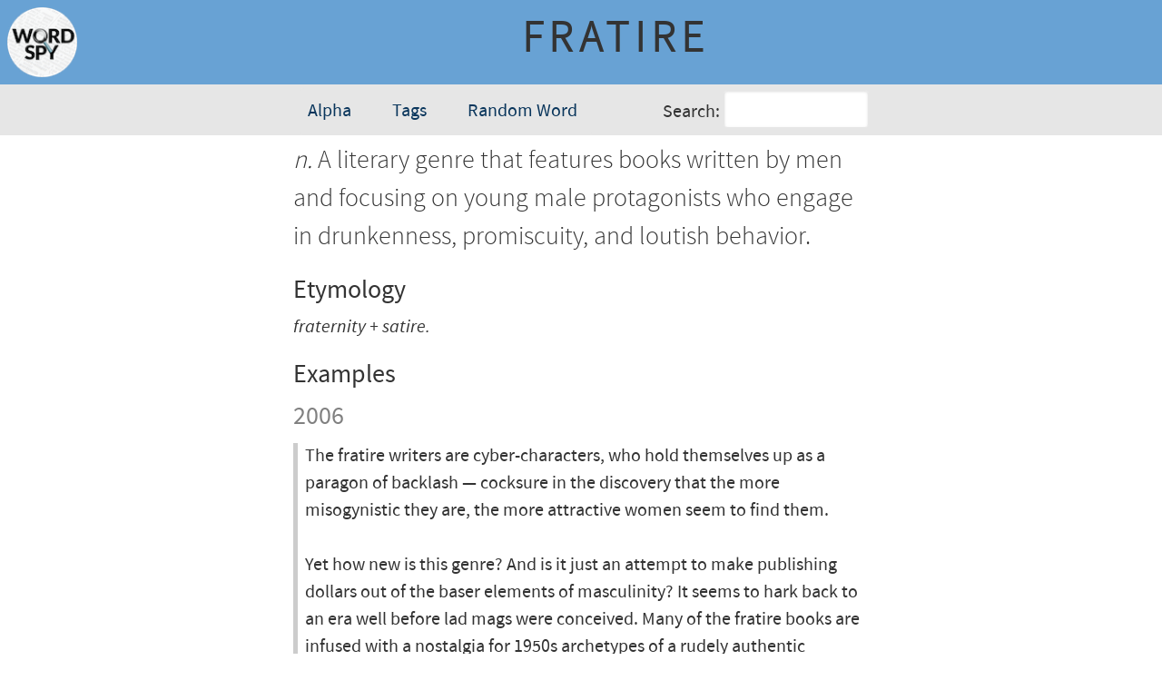

--- FILE ---
content_type: text/html; charset=utf-8
request_url: https://wordspy.com/words/fratire/
body_size: 2674
content:
<!doctype html>
<html>
    <head lang="en">
        <title>fratire</title>
        
        <!-- Meta Tags-->
        <meta charset="utf-8">
        <meta name="viewport" content="width=device-width, initial-scale=1">
          
        <!--Favicons-->
        <link rel="apple-touch-icon" sizes="57x57" href="/apple-touch-icon-57x57.png">
        <link rel="apple-touch-icon" sizes="60x60" href="/apple-touch-icon-60x60.png">
        <link rel="apple-touch-icon" sizes="72x72" href="/apple-touch-icon-72x72.png">
        <link rel="apple-touch-icon" sizes="76x76" href="/apple-touch-icon-76x76.png">
        <link rel="apple-touch-icon" sizes="114x114" href="/apple-touch-icon-114x114.png">
        <link rel="apple-touch-icon" sizes="120x120" href="/apple-touch-icon-120x120.png">
        <link rel="apple-touch-icon" sizes="144x144" href="/apple-touch-icon-144x144.png">
        <link rel="apple-touch-icon" sizes="152x152" href="/apple-touch-icon-152x152.png">
        <link rel="apple-touch-icon" sizes="180x180" href="/apple-touch-icon-180x180.png">
        <link rel="icon" type="image/png" href="/favicon-32x32.png" sizes="32x32">
        <link rel="icon" type="image/png" href="/android-chrome-192x192.png" sizes="192x192">
        <link rel="icon" type="image/png" href="/favicon-96x96.png" sizes="96x96">
        <link rel="icon" type="image/png" href="/favicon-16x16.png" sizes="16x16">
        <meta name="msapplication-TileColor" content="#2a6496">
        <meta name="msapplication-TileImage" content="/mstile-144x144.png">
        <meta name="theme-color" content="#ffffff">
        
        <!-- CSS & RSS -->
        <link href="https://fonts.googleapis.com/css?family=Playfair+Display" rel="stylesheet">
        <link rel="stylesheet" href="/css/styles.css">
        <style>
            #definition {
                color: var(--color-darker);
                font-family: var(--font-family-light);
                font-size: 1.75rem;
                line-height: 1.5;
            }
        </style>
    </head>
    <body>
        <main>
            <header class="content-title">
                <a href="/"><img src="/images/word-spy-logo-small.png" alt="Word Spy logo" class="word-spy-logo"></a>
                <span class="no-break word-headword" id="headword">fratire</span>
            </header>
            <div class="main-nav-wrapper">
            <nav class="main-nav">
                
            <button class="nav-browse-button">
                Browse
            </button>
            <div class="nav-browse-dropdown-contents" aria-role="menu">
                <a href="/alpha" class="dropdown-contents-link">Alpha</a>
                <a href="/tags" class="dropdown-contents-link">Tags</a>
                <a href="" id="nav-link-random-word" class="dropdown-contents-link">Random Word</a>
            </div>
            <form class="nav-search-form">
                <label for="nav-search-text">Search:</label>
                <input type="text" id="nav-search-text" class="nav-search-text">
                <div class="nav-search-dropdown-contents" aria-role="menu" aria-expanded="false" aria-live="polite">
                </div>
            </form>
            <script>
            </script>
                
            </nav>
            </div>
            <article>
                <div id="definition" class="word—definition">
                    <span class="word-type">n.</span> A literary genre that features books written by men and focusing on young male protagonists who engage in drunkenness, promiscuity, and loutish behavior.                </div>
                <div id="synonyms" class="">
                                    </div>
                <div id="inf1ections" c1ass="">
                                    </div>
                <div id="pronunciation" c1ass="">
                                    </div>
                <div id="etymology" c1ass=""> 
                    <div id="" class="word-meta-heading">Etymology</div><div class="word-meta-data"><span class="italicized"><span class="italicized">fraternity</span> + <span class="italicized">satire.</span></span></div>                </div>
                <div id="citations" c1ass=""> 
                    <div id="" class="word-meta-heading">Examples</div><div id="word-citation-year1" class="word-citation-year">2006</div><div id="citation1" class="word-citation"><div class="word-citation-text">The fratire writers are cyber-characters, who hold themselves up as a paragon of backlash &mdash; cocksure in the discovery that the more misogynistic they are, the more attractive women seem to find them. <br><br>Yet how new is this genre? And is it just an attempt to make publishing dollars out of the baser elements of masculinity? It seems to hark back to an era well before lad mags were conceived. Many of the fratire books are infused with a nostalgia for 1950s archetypes of a rudely authentic masculinity.</div><div id = "citation-meta1" class="word-citation-meta">&mdash;Christopher Turner, &ldquo;Boys behaving badly score their own literary genre</a>,&rdquo; <span class="italicized">The Guardian</span>, April 22, 2006</div></div><div id="word-citation-year2" class="word-citation-year">2006</div><div id="citation2" class="word-citation"><div class="word-citation-text">I was actually struggling somewhat with the headline here. "The Newest Literary Craze" actually sounded better to the ear, but in this case, even those who contribute to this new genre admit, it's not terribly "literary". So what is "fratire"? It's what many call the equivalent of chick lit for men. What does this include? From what I've read, stories, some autobiographical, of men getting drunk, manipulating and "scoring" with women and other exhibitions of masculine prowess. Is this literature or a college guy's account of his weekend?</div><div id = "citation-meta2" class="word-citation-meta">&mdash;gom jabbar, &ldquo;Fratire: A Hot New Genre Craze</a>,&rdquo; <span class="italicized">Blogger Party</span>, April 20, 2006</div></div><div id="word-citation-year3" class="word-citation-year">2006 (earliest)</div><div id="citation3" class="word-citation"><div class="word-citation-text">Young men, long written off by publishers as simply uninterested in reading, are driving sales of a growing genre of books like Mr. Max's that combine a fraternity house-style celebration of masculinity with a mocking attitude toward social convention, traditional male roles and aspirations of power and authority.<br><br>With titles like "Real Ultimate Power," a satirical ode to the masculine prowess of ninjas; "The Modern Drunkard," a paean to getting hammered; and "The Game," a manual for manipulating and bedding women, they collectively represent the once-elusive male counterpart to so-called chick lit, and so perhaps deserve a cheesy epithet of their own. How about: fratire.</div><div id = "citation-meta3" class="word-citation-meta">&mdash;Warren St. John, &ldquo;Dude, Here's My Book</a>,&rdquo; <span class="italicized">The New York Times</span>, April 16, 2006</div></div>                </div>
                <div id="notes" c1ass=""> 
                                    </div>
                <div id="tags" c1ass=""> 
                    <div id="" class="word-meta-heading">Filed Under</div><div class="word-meta-data"><a href="tags/books-and-magazines" class="inline-list-item">books and magazines</a><a href="tags/writing" class="inline-list-item">writing</a><a href="tags/men-and-women" class="inline-list-item">men and women</a></div>                </div>
                <div id="re1ated" class="">
                    <div id="" class="word-meta-heading">Some Related Words</div><div class="word-meta-data"><a href="/words/chick-lit" class="inline-list-item">chick lit</a><a href="/words/kmart-realism" class="inline-list-item">Kmart realism</a><a href="/words/lad-lit" class="inline-list-item">lad lit</a><a href="/words/me-moir" class="inline-list-item">me-moir</a><a href="/words/misery-lit" class="inline-list-item">misery lit</a><a href="/words/poop-fiction" class="inline-list-item">poop fiction</a><a href="/words/tart-noir" class="inline-list-item">tart noir</a><a href="/words/herd-misogyny" class="inline-list-item">herd misogyny</a></div>                </div>
                <div id="dates" c1ass="word—dates" style="margin-top: 1rem;"> 
                    <div class="word-meta-data">Posted: May 04, 2006</div>
                </div>
                <nav id="previous-next" class="previous-next-nav">
                    <a href="/words/franzenesque">&#8592; Franzenesque</a><a href="/words/fraud-u-net">fraud-u-Net &#8594;</a>                </nav>
            </article>
            <footer>
                <div id="copyright">
                    <p>&copy; Logophilia Limited</p>
                </div>
            </footer>
        </main>
        <script src="/js/js.js"></script>
        <script>
        </script>
    <script defer src="https://static.cloudflareinsights.com/beacon.min.js/vcd15cbe7772f49c399c6a5babf22c1241717689176015" integrity="sha512-ZpsOmlRQV6y907TI0dKBHq9Md29nnaEIPlkf84rnaERnq6zvWvPUqr2ft8M1aS28oN72PdrCzSjY4U6VaAw1EQ==" data-cf-beacon='{"version":"2024.11.0","token":"ad97e2cf3360488ba2ee8a330ed2c6d0","r":1,"server_timing":{"name":{"cfCacheStatus":true,"cfEdge":true,"cfExtPri":true,"cfL4":true,"cfOrigin":true,"cfSpeedBrain":true},"location_startswith":null}}' crossorigin="anonymous"></script>
</body>
</html>